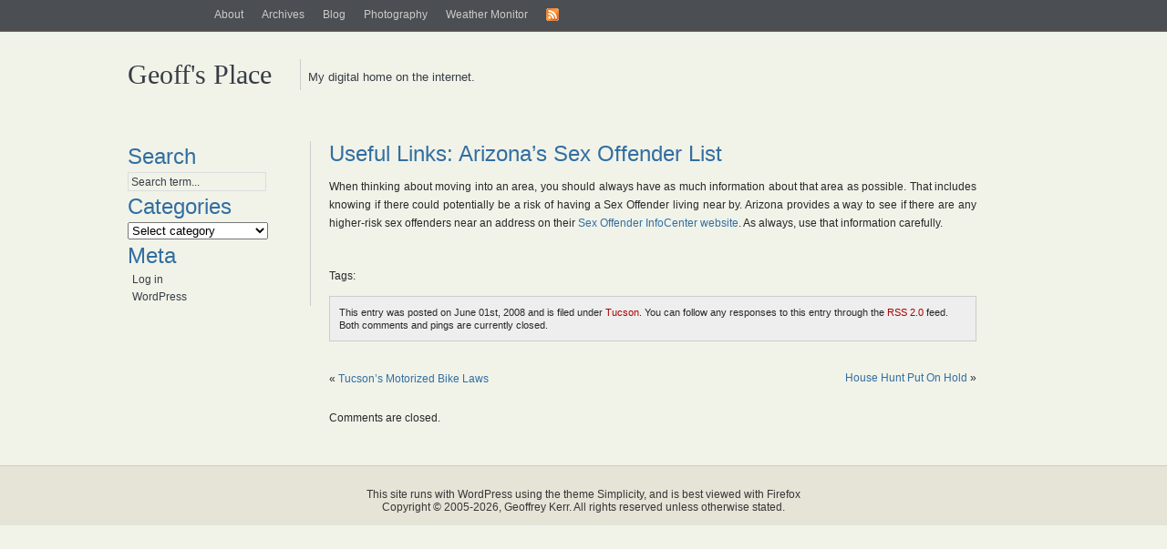

--- FILE ---
content_type: text/html; charset=UTF-8
request_url: https://geoffkerr.com/2008/06/01/useful-links-arizonas-sex-offender-list/
body_size: 8689
content:
<!DOCTYPE html PUBLIC "-//W3C//DTD XHTML 1.1//EN" "http://www.w3.org/TR/xhtml11/DTD/xhtml11.dtd">
<html xmlns="http://www.w3.org/1999/xhtml" xml:lang="en">
<head profile="http://gmpg.org/xfn/11">
<meta http-equiv="Content-Type" content="text/html; charset=UTF-8" />
<title>Geoff&#039;s Place    &raquo; Useful Links: Arizona&#8217;s Sex Offender List</title>
<meta name="generator" content="WordPress 6.9" /> <!-- leave this for stats -->

<meta name="author" content="Geoffrey Kerr" />
<meta name="copyright" content="Copyright (c) 2005-2026 Geoffrey Kerr" />
<meta name="description" content="The internet home of Geoff Kerr, a web dork and embedded systems nerd." />
<meta name="keywords" content="Geoff Kerr, Geoffrey Kerr, embedded, weather monitoring, electronics">
<meta name="geo.country" content="us" />
<meta name="google-site-verification" content="CfQ5cLmGQXHuB7k1hrCL5LIIhF0iH__bl7XjicR1Udc" />
<meta name="verify-v1" content="PdFv9lSINPV/tibYzYa+ZrkunPF5AeAKnjBd2aNbnrc=" />
<meta name="robots" content="index,nofollow" />
<meta name="revisit-after" content="1 days" />
<meta name="distribution" content="Global" />
<meta name="language" content="en" />
<meta name="ICBM" content="32.236075, -110.885301" />
<meta name="DC.title" content="geoffkerr.com" />

<link rel="openid.server" 
      href="http://pip.verisignlabs.com/server">
<link rel="openid.delegate" 
      href="http://geoffkerr.pip.verisignlabs.com">
<meta http-equiv="X-XRDS-Location" content="http://pip.verisignlabs.com/user/geoffkerr/yadisxrds" />


<link rel="stylesheet" href="https://geoffkerr.com/wp-content/themes/simplicitybright_modified/style.css" type="text/css" media="screen" />
<link rel="alternate" type="application/rss+xml" title="RSS 2.0" href="https://geoffkerr.com/feed/" />
<link rel="alternate" type="text/xml" title="RSS .92" href="https://geoffkerr.com/feed/rss/" />
<link rel="alternate" type="application/atom+xml" title="Atom 0.3" href="https://geoffkerr.com/feed/atom/" />
<link rel="pingback" href="https://geoffkerr.com/xmlrpc.php" />

<meta name='robots' content='max-image-preview:large' />
<link rel="alternate" title="oEmbed (JSON)" type="application/json+oembed" href="https://geoffkerr.com/wp-json/oembed/1.0/embed?url=https%3A%2F%2Fgeoffkerr.com%2F2008%2F06%2F01%2Fuseful-links-arizonas-sex-offender-list%2F" />
<link rel="alternate" title="oEmbed (XML)" type="text/xml+oembed" href="https://geoffkerr.com/wp-json/oembed/1.0/embed?url=https%3A%2F%2Fgeoffkerr.com%2F2008%2F06%2F01%2Fuseful-links-arizonas-sex-offender-list%2F&#038;format=xml" />
<style id='wp-img-auto-sizes-contain-inline-css' type='text/css'>
img:is([sizes=auto i],[sizes^="auto," i]){contain-intrinsic-size:3000px 1500px}
/*# sourceURL=wp-img-auto-sizes-contain-inline-css */
</style>
<style id='wp-emoji-styles-inline-css' type='text/css'>

	img.wp-smiley, img.emoji {
		display: inline !important;
		border: none !important;
		box-shadow: none !important;
		height: 1em !important;
		width: 1em !important;
		margin: 0 0.07em !important;
		vertical-align: -0.1em !important;
		background: none !important;
		padding: 0 !important;
	}
/*# sourceURL=wp-emoji-styles-inline-css */
</style>
<style id='wp-block-library-inline-css' type='text/css'>
:root{--wp-block-synced-color:#7a00df;--wp-block-synced-color--rgb:122,0,223;--wp-bound-block-color:var(--wp-block-synced-color);--wp-editor-canvas-background:#ddd;--wp-admin-theme-color:#007cba;--wp-admin-theme-color--rgb:0,124,186;--wp-admin-theme-color-darker-10:#006ba1;--wp-admin-theme-color-darker-10--rgb:0,107,160.5;--wp-admin-theme-color-darker-20:#005a87;--wp-admin-theme-color-darker-20--rgb:0,90,135;--wp-admin-border-width-focus:2px}@media (min-resolution:192dpi){:root{--wp-admin-border-width-focus:1.5px}}.wp-element-button{cursor:pointer}:root .has-very-light-gray-background-color{background-color:#eee}:root .has-very-dark-gray-background-color{background-color:#313131}:root .has-very-light-gray-color{color:#eee}:root .has-very-dark-gray-color{color:#313131}:root .has-vivid-green-cyan-to-vivid-cyan-blue-gradient-background{background:linear-gradient(135deg,#00d084,#0693e3)}:root .has-purple-crush-gradient-background{background:linear-gradient(135deg,#34e2e4,#4721fb 50%,#ab1dfe)}:root .has-hazy-dawn-gradient-background{background:linear-gradient(135deg,#faaca8,#dad0ec)}:root .has-subdued-olive-gradient-background{background:linear-gradient(135deg,#fafae1,#67a671)}:root .has-atomic-cream-gradient-background{background:linear-gradient(135deg,#fdd79a,#004a59)}:root .has-nightshade-gradient-background{background:linear-gradient(135deg,#330968,#31cdcf)}:root .has-midnight-gradient-background{background:linear-gradient(135deg,#020381,#2874fc)}:root{--wp--preset--font-size--normal:16px;--wp--preset--font-size--huge:42px}.has-regular-font-size{font-size:1em}.has-larger-font-size{font-size:2.625em}.has-normal-font-size{font-size:var(--wp--preset--font-size--normal)}.has-huge-font-size{font-size:var(--wp--preset--font-size--huge)}.has-text-align-center{text-align:center}.has-text-align-left{text-align:left}.has-text-align-right{text-align:right}.has-fit-text{white-space:nowrap!important}#end-resizable-editor-section{display:none}.aligncenter{clear:both}.items-justified-left{justify-content:flex-start}.items-justified-center{justify-content:center}.items-justified-right{justify-content:flex-end}.items-justified-space-between{justify-content:space-between}.screen-reader-text{border:0;clip-path:inset(50%);height:1px;margin:-1px;overflow:hidden;padding:0;position:absolute;width:1px;word-wrap:normal!important}.screen-reader-text:focus{background-color:#ddd;clip-path:none;color:#444;display:block;font-size:1em;height:auto;left:5px;line-height:normal;padding:15px 23px 14px;text-decoration:none;top:5px;width:auto;z-index:100000}html :where(.has-border-color){border-style:solid}html :where([style*=border-top-color]){border-top-style:solid}html :where([style*=border-right-color]){border-right-style:solid}html :where([style*=border-bottom-color]){border-bottom-style:solid}html :where([style*=border-left-color]){border-left-style:solid}html :where([style*=border-width]){border-style:solid}html :where([style*=border-top-width]){border-top-style:solid}html :where([style*=border-right-width]){border-right-style:solid}html :where([style*=border-bottom-width]){border-bottom-style:solid}html :where([style*=border-left-width]){border-left-style:solid}html :where(img[class*=wp-image-]){height:auto;max-width:100%}:where(figure){margin:0 0 1em}html :where(.is-position-sticky){--wp-admin--admin-bar--position-offset:var(--wp-admin--admin-bar--height,0px)}@media screen and (max-width:600px){html :where(.is-position-sticky){--wp-admin--admin-bar--position-offset:0px}}

/*# sourceURL=wp-block-library-inline-css */
</style><style id='global-styles-inline-css' type='text/css'>
:root{--wp--preset--aspect-ratio--square: 1;--wp--preset--aspect-ratio--4-3: 4/3;--wp--preset--aspect-ratio--3-4: 3/4;--wp--preset--aspect-ratio--3-2: 3/2;--wp--preset--aspect-ratio--2-3: 2/3;--wp--preset--aspect-ratio--16-9: 16/9;--wp--preset--aspect-ratio--9-16: 9/16;--wp--preset--color--black: #000000;--wp--preset--color--cyan-bluish-gray: #abb8c3;--wp--preset--color--white: #ffffff;--wp--preset--color--pale-pink: #f78da7;--wp--preset--color--vivid-red: #cf2e2e;--wp--preset--color--luminous-vivid-orange: #ff6900;--wp--preset--color--luminous-vivid-amber: #fcb900;--wp--preset--color--light-green-cyan: #7bdcb5;--wp--preset--color--vivid-green-cyan: #00d084;--wp--preset--color--pale-cyan-blue: #8ed1fc;--wp--preset--color--vivid-cyan-blue: #0693e3;--wp--preset--color--vivid-purple: #9b51e0;--wp--preset--gradient--vivid-cyan-blue-to-vivid-purple: linear-gradient(135deg,rgb(6,147,227) 0%,rgb(155,81,224) 100%);--wp--preset--gradient--light-green-cyan-to-vivid-green-cyan: linear-gradient(135deg,rgb(122,220,180) 0%,rgb(0,208,130) 100%);--wp--preset--gradient--luminous-vivid-amber-to-luminous-vivid-orange: linear-gradient(135deg,rgb(252,185,0) 0%,rgb(255,105,0) 100%);--wp--preset--gradient--luminous-vivid-orange-to-vivid-red: linear-gradient(135deg,rgb(255,105,0) 0%,rgb(207,46,46) 100%);--wp--preset--gradient--very-light-gray-to-cyan-bluish-gray: linear-gradient(135deg,rgb(238,238,238) 0%,rgb(169,184,195) 100%);--wp--preset--gradient--cool-to-warm-spectrum: linear-gradient(135deg,rgb(74,234,220) 0%,rgb(151,120,209) 20%,rgb(207,42,186) 40%,rgb(238,44,130) 60%,rgb(251,105,98) 80%,rgb(254,248,76) 100%);--wp--preset--gradient--blush-light-purple: linear-gradient(135deg,rgb(255,206,236) 0%,rgb(152,150,240) 100%);--wp--preset--gradient--blush-bordeaux: linear-gradient(135deg,rgb(254,205,165) 0%,rgb(254,45,45) 50%,rgb(107,0,62) 100%);--wp--preset--gradient--luminous-dusk: linear-gradient(135deg,rgb(255,203,112) 0%,rgb(199,81,192) 50%,rgb(65,88,208) 100%);--wp--preset--gradient--pale-ocean: linear-gradient(135deg,rgb(255,245,203) 0%,rgb(182,227,212) 50%,rgb(51,167,181) 100%);--wp--preset--gradient--electric-grass: linear-gradient(135deg,rgb(202,248,128) 0%,rgb(113,206,126) 100%);--wp--preset--gradient--midnight: linear-gradient(135deg,rgb(2,3,129) 0%,rgb(40,116,252) 100%);--wp--preset--font-size--small: 13px;--wp--preset--font-size--medium: 20px;--wp--preset--font-size--large: 36px;--wp--preset--font-size--x-large: 42px;--wp--preset--spacing--20: 0.44rem;--wp--preset--spacing--30: 0.67rem;--wp--preset--spacing--40: 1rem;--wp--preset--spacing--50: 1.5rem;--wp--preset--spacing--60: 2.25rem;--wp--preset--spacing--70: 3.38rem;--wp--preset--spacing--80: 5.06rem;--wp--preset--shadow--natural: 6px 6px 9px rgba(0, 0, 0, 0.2);--wp--preset--shadow--deep: 12px 12px 50px rgba(0, 0, 0, 0.4);--wp--preset--shadow--sharp: 6px 6px 0px rgba(0, 0, 0, 0.2);--wp--preset--shadow--outlined: 6px 6px 0px -3px rgb(255, 255, 255), 6px 6px rgb(0, 0, 0);--wp--preset--shadow--crisp: 6px 6px 0px rgb(0, 0, 0);}:where(.is-layout-flex){gap: 0.5em;}:where(.is-layout-grid){gap: 0.5em;}body .is-layout-flex{display: flex;}.is-layout-flex{flex-wrap: wrap;align-items: center;}.is-layout-flex > :is(*, div){margin: 0;}body .is-layout-grid{display: grid;}.is-layout-grid > :is(*, div){margin: 0;}:where(.wp-block-columns.is-layout-flex){gap: 2em;}:where(.wp-block-columns.is-layout-grid){gap: 2em;}:where(.wp-block-post-template.is-layout-flex){gap: 1.25em;}:where(.wp-block-post-template.is-layout-grid){gap: 1.25em;}.has-black-color{color: var(--wp--preset--color--black) !important;}.has-cyan-bluish-gray-color{color: var(--wp--preset--color--cyan-bluish-gray) !important;}.has-white-color{color: var(--wp--preset--color--white) !important;}.has-pale-pink-color{color: var(--wp--preset--color--pale-pink) !important;}.has-vivid-red-color{color: var(--wp--preset--color--vivid-red) !important;}.has-luminous-vivid-orange-color{color: var(--wp--preset--color--luminous-vivid-orange) !important;}.has-luminous-vivid-amber-color{color: var(--wp--preset--color--luminous-vivid-amber) !important;}.has-light-green-cyan-color{color: var(--wp--preset--color--light-green-cyan) !important;}.has-vivid-green-cyan-color{color: var(--wp--preset--color--vivid-green-cyan) !important;}.has-pale-cyan-blue-color{color: var(--wp--preset--color--pale-cyan-blue) !important;}.has-vivid-cyan-blue-color{color: var(--wp--preset--color--vivid-cyan-blue) !important;}.has-vivid-purple-color{color: var(--wp--preset--color--vivid-purple) !important;}.has-black-background-color{background-color: var(--wp--preset--color--black) !important;}.has-cyan-bluish-gray-background-color{background-color: var(--wp--preset--color--cyan-bluish-gray) !important;}.has-white-background-color{background-color: var(--wp--preset--color--white) !important;}.has-pale-pink-background-color{background-color: var(--wp--preset--color--pale-pink) !important;}.has-vivid-red-background-color{background-color: var(--wp--preset--color--vivid-red) !important;}.has-luminous-vivid-orange-background-color{background-color: var(--wp--preset--color--luminous-vivid-orange) !important;}.has-luminous-vivid-amber-background-color{background-color: var(--wp--preset--color--luminous-vivid-amber) !important;}.has-light-green-cyan-background-color{background-color: var(--wp--preset--color--light-green-cyan) !important;}.has-vivid-green-cyan-background-color{background-color: var(--wp--preset--color--vivid-green-cyan) !important;}.has-pale-cyan-blue-background-color{background-color: var(--wp--preset--color--pale-cyan-blue) !important;}.has-vivid-cyan-blue-background-color{background-color: var(--wp--preset--color--vivid-cyan-blue) !important;}.has-vivid-purple-background-color{background-color: var(--wp--preset--color--vivid-purple) !important;}.has-black-border-color{border-color: var(--wp--preset--color--black) !important;}.has-cyan-bluish-gray-border-color{border-color: var(--wp--preset--color--cyan-bluish-gray) !important;}.has-white-border-color{border-color: var(--wp--preset--color--white) !important;}.has-pale-pink-border-color{border-color: var(--wp--preset--color--pale-pink) !important;}.has-vivid-red-border-color{border-color: var(--wp--preset--color--vivid-red) !important;}.has-luminous-vivid-orange-border-color{border-color: var(--wp--preset--color--luminous-vivid-orange) !important;}.has-luminous-vivid-amber-border-color{border-color: var(--wp--preset--color--luminous-vivid-amber) !important;}.has-light-green-cyan-border-color{border-color: var(--wp--preset--color--light-green-cyan) !important;}.has-vivid-green-cyan-border-color{border-color: var(--wp--preset--color--vivid-green-cyan) !important;}.has-pale-cyan-blue-border-color{border-color: var(--wp--preset--color--pale-cyan-blue) !important;}.has-vivid-cyan-blue-border-color{border-color: var(--wp--preset--color--vivid-cyan-blue) !important;}.has-vivid-purple-border-color{border-color: var(--wp--preset--color--vivid-purple) !important;}.has-vivid-cyan-blue-to-vivid-purple-gradient-background{background: var(--wp--preset--gradient--vivid-cyan-blue-to-vivid-purple) !important;}.has-light-green-cyan-to-vivid-green-cyan-gradient-background{background: var(--wp--preset--gradient--light-green-cyan-to-vivid-green-cyan) !important;}.has-luminous-vivid-amber-to-luminous-vivid-orange-gradient-background{background: var(--wp--preset--gradient--luminous-vivid-amber-to-luminous-vivid-orange) !important;}.has-luminous-vivid-orange-to-vivid-red-gradient-background{background: var(--wp--preset--gradient--luminous-vivid-orange-to-vivid-red) !important;}.has-very-light-gray-to-cyan-bluish-gray-gradient-background{background: var(--wp--preset--gradient--very-light-gray-to-cyan-bluish-gray) !important;}.has-cool-to-warm-spectrum-gradient-background{background: var(--wp--preset--gradient--cool-to-warm-spectrum) !important;}.has-blush-light-purple-gradient-background{background: var(--wp--preset--gradient--blush-light-purple) !important;}.has-blush-bordeaux-gradient-background{background: var(--wp--preset--gradient--blush-bordeaux) !important;}.has-luminous-dusk-gradient-background{background: var(--wp--preset--gradient--luminous-dusk) !important;}.has-pale-ocean-gradient-background{background: var(--wp--preset--gradient--pale-ocean) !important;}.has-electric-grass-gradient-background{background: var(--wp--preset--gradient--electric-grass) !important;}.has-midnight-gradient-background{background: var(--wp--preset--gradient--midnight) !important;}.has-small-font-size{font-size: var(--wp--preset--font-size--small) !important;}.has-medium-font-size{font-size: var(--wp--preset--font-size--medium) !important;}.has-large-font-size{font-size: var(--wp--preset--font-size--large) !important;}.has-x-large-font-size{font-size: var(--wp--preset--font-size--x-large) !important;}
/*# sourceURL=global-styles-inline-css */
</style>

<style id='classic-theme-styles-inline-css' type='text/css'>
/*! This file is auto-generated */
.wp-block-button__link{color:#fff;background-color:#32373c;border-radius:9999px;box-shadow:none;text-decoration:none;padding:calc(.667em + 2px) calc(1.333em + 2px);font-size:1.125em}.wp-block-file__button{background:#32373c;color:#fff;text-decoration:none}
/*# sourceURL=/wp-includes/css/classic-themes.min.css */
</style>
<script type="text/javascript" src="https://geoffkerr.com/wp-includes/js/jquery/jquery.min.js?ver=3.7.1" id="jquery-core-js"></script>
<script type="text/javascript" src="https://geoffkerr.com/wp-includes/js/jquery/jquery-migrate.min.js?ver=3.4.1" id="jquery-migrate-js"></script>
<script type="text/javascript" src="https://geoffkerr.com/wp-content/plugins/google-analyticator/external-tracking.min.js?ver=6.5.7" id="ga-external-tracking-js"></script>
<link rel="https://api.w.org/" href="https://geoffkerr.com/wp-json/" /><link rel="alternate" title="JSON" type="application/json" href="https://geoffkerr.com/wp-json/wp/v2/posts/188" /><link rel="EditURI" type="application/rsd+xml" title="RSD" href="https://geoffkerr.com/xmlrpc.php?rsd" />
<link rel="canonical" href="https://geoffkerr.com/2008/06/01/useful-links-arizonas-sex-offender-list/" />
<link rel='shortlink' href='https://geoffkerr.com/?p=188' />
<style data-context="foundation-flickity-css">/*! Flickity v2.0.2
http://flickity.metafizzy.co
---------------------------------------------- */.flickity-enabled{position:relative}.flickity-enabled:focus{outline:0}.flickity-viewport{overflow:hidden;position:relative;height:100%}.flickity-slider{position:absolute;width:100%;height:100%}.flickity-enabled.is-draggable{-webkit-tap-highlight-color:transparent;tap-highlight-color:transparent;-webkit-user-select:none;-moz-user-select:none;-ms-user-select:none;user-select:none}.flickity-enabled.is-draggable .flickity-viewport{cursor:move;cursor:-webkit-grab;cursor:grab}.flickity-enabled.is-draggable .flickity-viewport.is-pointer-down{cursor:-webkit-grabbing;cursor:grabbing}.flickity-prev-next-button{position:absolute;top:50%;width:44px;height:44px;border:none;border-radius:50%;background:#fff;background:hsla(0,0%,100%,.75);cursor:pointer;-webkit-transform:translateY(-50%);transform:translateY(-50%)}.flickity-prev-next-button:hover{background:#fff}.flickity-prev-next-button:focus{outline:0;box-shadow:0 0 0 5px #09f}.flickity-prev-next-button:active{opacity:.6}.flickity-prev-next-button.previous{left:10px}.flickity-prev-next-button.next{right:10px}.flickity-rtl .flickity-prev-next-button.previous{left:auto;right:10px}.flickity-rtl .flickity-prev-next-button.next{right:auto;left:10px}.flickity-prev-next-button:disabled{opacity:.3;cursor:auto}.flickity-prev-next-button svg{position:absolute;left:20%;top:20%;width:60%;height:60%}.flickity-prev-next-button .arrow{fill:#333}.flickity-page-dots{position:absolute;width:100%;bottom:-25px;padding:0;margin:0;list-style:none;text-align:center;line-height:1}.flickity-rtl .flickity-page-dots{direction:rtl}.flickity-page-dots .dot{display:inline-block;width:10px;height:10px;margin:0 8px;background:#333;border-radius:50%;opacity:.25;cursor:pointer}.flickity-page-dots .dot.is-selected{opacity:1}</style><style data-context="foundation-slideout-css">.slideout-menu{position:fixed;left:0;top:0;bottom:0;right:auto;z-index:0;width:256px;overflow-y:auto;-webkit-overflow-scrolling:touch;display:none}.slideout-menu.pushit-right{left:auto;right:0}.slideout-panel{position:relative;z-index:1;will-change:transform}.slideout-open,.slideout-open .slideout-panel,.slideout-open body{overflow:hidden}.slideout-open .slideout-menu{display:block}.pushit{display:none}</style><style type="text/css">.recentcomments a{display:inline !important;padding:0 !important;margin:0 !important;}</style><!-- Google Analytics Tracking by Google Analyticator 6.5.7 -->
<script type="text/javascript">
    var analyticsFileTypes = [];
    var analyticsSnippet = 'enabled';
    var analyticsEventTracking = 'enabled';
</script>
<script type="text/javascript">
	var _gaq = _gaq || [];
  
	_gaq.push(['_setAccount', 'UA-15237264-1']);
    _gaq.push(['_addDevId', 'i9k95']); // Google Analyticator App ID with Google
	_gaq.push(['_trackPageview']);

	(function() {
		var ga = document.createElement('script'); ga.type = 'text/javascript'; ga.async = true;
		                ga.src = ('https:' == document.location.protocol ? 'https://ssl' : 'http://www') + '.google-analytics.com/ga.js';
		                var s = document.getElementsByTagName('script')[0]; s.parentNode.insertBefore(ga, s);
	})();
</script>
<style>.ios7.web-app-mode.has-fixed header{ background-color: rgba(45,53,63,.88);}</style></head>
<body>
<div id="top">
<div id="topbar">
<ul class="topmenu">
<!--<li><a href="http://geoffkerr.com">Home</a></li>-->
<li class="page_item page-item-208"><a href="https://geoffkerr.com/about/">About</a></li>
<li class="page_item page-item-148"><a href="https://geoffkerr.com/archives/">Archives</a></li>
<li class="page_item page-item-269 current_page_parent"><a href="https://geoffkerr.com/blog/">Blog</a></li>
<li class="page_item page-item-565"><a href="https://geoffkerr.com/photography/">Photography</a></li>
<li class="page_item page-item-279"><a href="https://geoffkerr.com/weather-monitor/">Weather Monitor</a></li>
<li><a href="https://geoffkerr.com/feed/"><img src="https://geoffkerr.com/wp-content/themes/simplicitybright_modified/images/rss.gif" alt="rssfeed" /></a></li>
</ul>
</div>
</div>

<div id="page">
<div id="header">

<div id="blogname">
<h2><a href="http://geoffkerr.com/">Geoff&#039;s Place</a></h2>
<p>&nbsp;&nbsp;My digital home on the internet.</p>
</div>

</div>

<div id="wrapper"><div id="sidebar">

<div class="sidelist">
<h2>Search</h2>
<ul>
<li>
<form method="get" class="searchform" action="/index.php" style="border: solid 1px #DDDDDD; width:150px">
<div>
<input style="width:144px" type="text" value="Search term..." name="s" class="s" onblur="if(this.value=='')this.value='Search term...';" onfocus="if(this.value=='Search term...')this.value='';" />
</div>
</form></li>
</ul>
</div>

<div class="sidelist">
<ul>
<li id="categories"><h2>Categories</h2>
	<select  name='cat' id='cat' class='postform'>
	<option value='-1'>Select category</option>
	<option class="level-0" value="2">Animals&nbsp;&nbsp;(3)</option>
	<option class="level-0" value="4">Astronomy&nbsp;&nbsp;(1)</option>
	<option class="level-0" value="5">Cars&nbsp;&nbsp;(10)</option>
	<option class="level-0" value="6">Computers&nbsp;&nbsp;(32)</option>
	<option class="level-1" value="3">&nbsp;&nbsp;&nbsp;Apple OSX&nbsp;&nbsp;(4)</option>
	<option class="level-1" value="84">&nbsp;&nbsp;&nbsp;Embedded Linux&nbsp;&nbsp;(1)</option>
	<option class="level-0" value="7">Dining&nbsp;&nbsp;(2)</option>
	<option class="level-0" value="8">Family&nbsp;&nbsp;(15)</option>
	<option class="level-0" value="9">Friends&nbsp;&nbsp;(11)</option>
	<option class="level-0" value="10">Funny&nbsp;&nbsp;(1)</option>
	<option class="level-0" value="11">Games&nbsp;&nbsp;(2)</option>
	<option class="level-0" value="12">Green&nbsp;&nbsp;(8)</option>
	<option class="level-0" value="15">Internet&nbsp;&nbsp;(38)</option>
	<option class="level-1" value="17">&nbsp;&nbsp;&nbsp;Links&nbsp;&nbsp;(7)</option>
	<option class="level-1" value="35">&nbsp;&nbsp;&nbsp;Videos&nbsp;&nbsp;(4)</option>
	<option class="level-1" value="37">&nbsp;&nbsp;&nbsp;Website&nbsp;&nbsp;(3)</option>
	<option class="level-0" value="16">Lehigh&nbsp;&nbsp;(5)</option>
	<option class="level-0" value="18">Linux&nbsp;&nbsp;(1)</option>
	<option class="level-0" value="19">Miscellaneous&nbsp;&nbsp;(25)</option>
	<option class="level-0" value="20">Movies&nbsp;&nbsp;(6)</option>
	<option class="level-0" value="21">Music&nbsp;&nbsp;(7)</option>
	<option class="level-0" value="22">News&nbsp;&nbsp;(22)</option>
	<option class="level-0" value="24">Politics&nbsp;&nbsp;(5)</option>
	<option class="level-0" value="25">Projects&nbsp;&nbsp;(22)</option>
	<option class="level-1" value="42">&nbsp;&nbsp;&nbsp;Atmel AVR&nbsp;&nbsp;(2)</option>
	<option class="level-1" value="46">&nbsp;&nbsp;&nbsp;Misc. Projects&nbsp;&nbsp;(4)</option>
	<option class="level-1" value="47">&nbsp;&nbsp;&nbsp;Photography&nbsp;&nbsp;(9)</option>
	<option class="level-1" value="28">&nbsp;&nbsp;&nbsp;Robotics&nbsp;&nbsp;(2)</option>
	<option class="level-1" value="36">&nbsp;&nbsp;&nbsp;Weather Monitor&nbsp;&nbsp;(1)</option>
	<option class="level-0" value="27">Recipes&nbsp;&nbsp;(1)</option>
	<option class="level-0" value="29">Science&nbsp;&nbsp;(1)</option>
	<option class="level-0" value="30">Smartphone&nbsp;&nbsp;(1)</option>
	<option class="level-0" value="31">Sports&nbsp;&nbsp;(22)</option>
	<option class="level-1" value="43">&nbsp;&nbsp;&nbsp;Biking&nbsp;&nbsp;(10)</option>
	<option class="level-1" value="44">&nbsp;&nbsp;&nbsp;Geocaching&nbsp;&nbsp;(2)</option>
	<option class="level-1" value="45">&nbsp;&nbsp;&nbsp;Hikes&nbsp;&nbsp;(6)</option>
	<option class="level-0" value="32">Travel&nbsp;&nbsp;(5)</option>
	<option class="level-0" value="33">Tucson&nbsp;&nbsp;(12)</option>
	<option class="level-0" value="34">TV&nbsp;&nbsp;(2)</option>
	<option class="level-0" value="38">Wedding&nbsp;&nbsp;(2)</option>
	<option class="level-0" value="39">Work&nbsp;&nbsp;(3)</option>
</select>

<script type="text/javascript"><!--
    var dropdown = document.getElementById("cat");
    function onCatChange() {
		if ( dropdown.options[dropdown.selectedIndex].value > 0 ) {
			location.href = "http://geoffkerr.com/?cat="+dropdown.options[dropdown.selectedIndex].value;
		}
    }
    dropdown.onchange = onCatChange;
--></script>
</li>
</ul>
</div>

<div class="sidelist">
<ul>
</ul>
</div>


<div class="sidelist">
<h2>Meta</h2>
<ul>
<li><a href="https://geoffkerr.com/wp-login.php">Log in</a></li>
<li><a href="http://wordpress.org/" title="WordPress">WordPress</a></li>
</ul>
</div>

</div><!--#### Ende Sidebar ###--><div id="content">
<div class="post">


       <h1 id="post-188"><a href="https://geoffkerr.com/2008/06/01/useful-links-arizonas-sex-offender-list/" rel="bookmark" title="Permanent Link: Useful Links: Arizona&#8217;s Sex Offender List">Useful Links: Arizona&#8217;s Sex Offender List</a></h1>

           <div class="entrytext">
           <p>When thinking about moving into an area, you should always have as much information about that area as possible.  That includes knowing if there could potentially be a risk of having a Sex Offender living near by.  Arizona provides a way to see if there are any higher-risk sex offenders near an address on their <a href="http://az.gov/webapp/offender/searchAddress.do">Sex Offender InfoCenter website</a>.  As always, use that information carefully.</p>
           
           <br />
		   <p>Tags: </p>

<p class="postmetadata2 alt">
This entry was posted on June 01st, 2008 
and is filed under <a href="https://geoffkerr.com/category/tucson/" rel="category tag">Tucson</a>.
You can follow any responses to this entry through the <a href="https://geoffkerr.com/2008/06/01/useful-links-arizonas-sex-offender-list/feed/">RSS 2.0</a> feed. 
Both comments and pings are currently closed. 
</p>

<div>&nbsp;</div>
<div class="navigation">
<div class="alignleft">&laquo; <a href="https://geoffkerr.com/2008/06/01/tucsons-motorized-bike-laws/" rel="prev">Tucson&#8217;s Motorized Bike Laws</a></div>
<div class="alignright"><a href="https://geoffkerr.com/2008/06/08/house-hunt-put-on-hold/" rel="next">House Hunt Put On Hold</a> &raquo;</div>
</div>
<div>&nbsp;</div>
<div>&nbsp;</div>

</div>
</div>



<!-- You can start editing here. -->
<!-- If comments are closed. -->
<p class="nocomments">Comments are closed.</p>


</div>
</div>
</div>
<div id="footer">
<div>&nbsp;</div>
This site runs with <a href="http://wordpress.org">WordPress</a> using the theme <!--<a href="http://www.koch-werkstatt.de/2007/03/24/wordpress-theme-simplicity /">-->Simplicity<!--</a>-->, and is best viewed with <a href="http://getfirefox.com">Firefox</a><br/>Copyright &#169; 2005-2026, Geoffrey Kerr.  All rights reserved unless otherwise stated.
<div>&nbsp;</div>
</div>
<script type="speculationrules">
{"prefetch":[{"source":"document","where":{"and":[{"href_matches":"/*"},{"not":{"href_matches":["/wp-*.php","/wp-admin/*","/wp-content/uploads/*","/wp-content/*","/wp-content/plugins/*","/wp-content/themes/simplicitybright_modified/*","/*\\?(.+)"]}},{"not":{"selector_matches":"a[rel~=\"nofollow\"]"}},{"not":{"selector_matches":".no-prefetch, .no-prefetch a"}}]},"eagerness":"conservative"}]}
</script>
<!-- Powered by WPtouch: 4.3.62 --><script id="wp-emoji-settings" type="application/json">
{"baseUrl":"https://s.w.org/images/core/emoji/17.0.2/72x72/","ext":".png","svgUrl":"https://s.w.org/images/core/emoji/17.0.2/svg/","svgExt":".svg","source":{"concatemoji":"https://geoffkerr.com/wp-includes/js/wp-emoji-release.min.js?ver=6.9"}}
</script>
<script type="module">
/* <![CDATA[ */
/*! This file is auto-generated */
const a=JSON.parse(document.getElementById("wp-emoji-settings").textContent),o=(window._wpemojiSettings=a,"wpEmojiSettingsSupports"),s=["flag","emoji"];function i(e){try{var t={supportTests:e,timestamp:(new Date).valueOf()};sessionStorage.setItem(o,JSON.stringify(t))}catch(e){}}function c(e,t,n){e.clearRect(0,0,e.canvas.width,e.canvas.height),e.fillText(t,0,0);t=new Uint32Array(e.getImageData(0,0,e.canvas.width,e.canvas.height).data);e.clearRect(0,0,e.canvas.width,e.canvas.height),e.fillText(n,0,0);const a=new Uint32Array(e.getImageData(0,0,e.canvas.width,e.canvas.height).data);return t.every((e,t)=>e===a[t])}function p(e,t){e.clearRect(0,0,e.canvas.width,e.canvas.height),e.fillText(t,0,0);var n=e.getImageData(16,16,1,1);for(let e=0;e<n.data.length;e++)if(0!==n.data[e])return!1;return!0}function u(e,t,n,a){switch(t){case"flag":return n(e,"\ud83c\udff3\ufe0f\u200d\u26a7\ufe0f","\ud83c\udff3\ufe0f\u200b\u26a7\ufe0f")?!1:!n(e,"\ud83c\udde8\ud83c\uddf6","\ud83c\udde8\u200b\ud83c\uddf6")&&!n(e,"\ud83c\udff4\udb40\udc67\udb40\udc62\udb40\udc65\udb40\udc6e\udb40\udc67\udb40\udc7f","\ud83c\udff4\u200b\udb40\udc67\u200b\udb40\udc62\u200b\udb40\udc65\u200b\udb40\udc6e\u200b\udb40\udc67\u200b\udb40\udc7f");case"emoji":return!a(e,"\ud83e\u1fac8")}return!1}function f(e,t,n,a){let r;const o=(r="undefined"!=typeof WorkerGlobalScope&&self instanceof WorkerGlobalScope?new OffscreenCanvas(300,150):document.createElement("canvas")).getContext("2d",{willReadFrequently:!0}),s=(o.textBaseline="top",o.font="600 32px Arial",{});return e.forEach(e=>{s[e]=t(o,e,n,a)}),s}function r(e){var t=document.createElement("script");t.src=e,t.defer=!0,document.head.appendChild(t)}a.supports={everything:!0,everythingExceptFlag:!0},new Promise(t=>{let n=function(){try{var e=JSON.parse(sessionStorage.getItem(o));if("object"==typeof e&&"number"==typeof e.timestamp&&(new Date).valueOf()<e.timestamp+604800&&"object"==typeof e.supportTests)return e.supportTests}catch(e){}return null}();if(!n){if("undefined"!=typeof Worker&&"undefined"!=typeof OffscreenCanvas&&"undefined"!=typeof URL&&URL.createObjectURL&&"undefined"!=typeof Blob)try{var e="postMessage("+f.toString()+"("+[JSON.stringify(s),u.toString(),c.toString(),p.toString()].join(",")+"));",a=new Blob([e],{type:"text/javascript"});const r=new Worker(URL.createObjectURL(a),{name:"wpTestEmojiSupports"});return void(r.onmessage=e=>{i(n=e.data),r.terminate(),t(n)})}catch(e){}i(n=f(s,u,c,p))}t(n)}).then(e=>{for(const n in e)a.supports[n]=e[n],a.supports.everything=a.supports.everything&&a.supports[n],"flag"!==n&&(a.supports.everythingExceptFlag=a.supports.everythingExceptFlag&&a.supports[n]);var t;a.supports.everythingExceptFlag=a.supports.everythingExceptFlag&&!a.supports.flag,a.supports.everything||((t=a.source||{}).concatemoji?r(t.concatemoji):t.wpemoji&&t.twemoji&&(r(t.twemoji),r(t.wpemoji)))});
//# sourceURL=https://geoffkerr.com/wp-includes/js/wp-emoji-loader.min.js
/* ]]> */
</script>
</body>
</html>




--- FILE ---
content_type: text/css
request_url: https://geoffkerr.com/wp-content/themes/simplicitybright_modified/style.css
body_size: 2334
content:
/*
Theme Name: SimplicityBright Modified
Theme URI: http://www.koch-werkstatt.de/2007/03/24/wordpress-theme-simplicity/
Description: Designed by <a href="http://www.koch-werkstatt.de" title="Kochwerkstatt">Karsten Kuhnen</a>.
Author: Karsten Kuhnen
Author URI: http://www.koch-werkstatt.de
Tags: white, simple, fixed width, two columns
Version: 0.3

Notes: Inspired and created for minimalist, content focused blogs or websites. Customize, edit, poke,  prod, and adapt to your own style.

Please leave credit where credit is due so that others may find the source for your site and adapt a suitable version for their own website.

The CSS, XHTML and design is released under the GPL:
http://www.opensource.org/licenses/gpl-license.php

*/

html, body {
	margin: 0;
	padding: 0;
	text-align: center;
}

body {
	background: #f1f3e9;
	font: 12px Verdana, Arial, 'Helvetica', sans-serif;
        padding: 0;
}


blockquote {
	border-left: 1px solid #326ea1;
        color: #555555;
        font-size: 1.00em;
        padding-left: 10px;
        padding-right: 10px;
	margin: 0 30px;
}

a {
	color: #326ea1;
	text-decoration: none;
        outline: none;
}

code {  background: #f5f5f5;
        border: 1px solid #cccccc;
	color: #555555;
        font: 11px Verdana, Arial, 'Helvetica', sans-serif;
        padding: 10px;
	text-align: left;
}

/*#####################*/
/*### Headlines ###*/
/*#####################*/

h1 a {
	color: #326ea1;
        font-weight: 100;
	font: 24px Arial, 'Helvetica', Verdana, sans-serif;
        margin: 0 0 0 0;
	padding: 0 0 0 0;
	text-decoration: none;
        display: block;
}

h1 {
	color: #326ea1;
        font-weight: 100;
	font: 24px Arial, 'Helvetica', Verdana, sans-serif;
        margin: 0 0 0 0;
	padding: 0 0 0 0;
	text-decoration: none;
}

h2, h2 a {
	color: #326ea1;
        font-weight: 100;
	margin: 0;
	padding: 0;
}

h3, h3 a {
	color: #326ea1;
        font-weight: 100;
	margin: 15px 0 0px 0;
	padding: 0;
}

h4 {    color: #326ea1;
	font: 12px Verdana, Arial, 'Helvetica', sans-serif;
	font-weight: normal;
	margin: 0;
	padding: 0;
}

img {
	border: none;
        }

ol, form {
	margin: 0;
	padding: 0;
}

p {
	line-height: 1.7em;
	text-align: justify;
}

.entry {
	line-height: 1.3em;
	text-align: justify;
}

small {
	font-size: 10px;
}

#page {
	background: transparent;
        margin: 0 auto;
	padding: 0;
	text-align: left;
	width: 1000px;
}

/*################*/
/*### Header   ###*/
/*################*/

#header {
        background: transparent;
        overflow: hidden;
        color: #383d44;
	font-size: 13px;
        height: 100px;
	margin: 0 auto;
        text-align: left;
	padding: 0 0 0 0;
}

#header a {
	color: #383d44;
}

#header a:hover {
	color: #669933;
}

#blogname {
        padding-top: 30px;
}

#header h2 {
        float: left;
        font: 30px Georgia, 'Times New Roman', Times, serif;
	margin:0;
	padding: 0px 31px 0 0;
	border-right:1px solid #cccccc;
	}

#header h2 a { text-decoration:none; }

#header p {
        padding: 13px 0 0 10px;
	margin:0;
	line-height: 1em;
}

/*###################*/
/*### Topmenu ###*/
/*###################*/

#top {
          background: #4b4e52;
          border-bottom: 1px solid #dd4003;
          height: 34px;
          margin: 0 auto;
          width:100%;
          text-align: center;
          overflow: hidden;
}

#topbar { height: 34px;
          width: 810px;
          margin: 0 auto;
          padding: 0;
          text-align: center;
}

ul.topmenu {
        background: transparent;
        float: left;
        margin: 0 auto;
	padding: 0;
	list-style-type: none;
}

ul.topmenu li {
	float: left;
}

ul.topmenu li a {
	float: left;
	display: block;
        height: 34px;
	padding: 9px 20px 0 0px;
	color: #cbcbcb;
}

ul.topmenu li a:hover {
	color: #ffffff;
        text-decoration: none;
}

/*################*/
/*### Content  ###*/
/*################*/

#content {
	background: transparent;
        border: none;
	color: #282828;
	float: right;
	margin: 20px 0px 30px 0px;
	padding: 0 40px 0 0px;
        text-align: left;
	width: 710px;
}


#content a:hover {
        color: #669933;
        background: transparent;
        text-decoration: none;
}

#content img {
	float: left;
	margin: 3px 10px 5px 0;
        _margin: 3px 5px 5px 0;
	border: 1px solid #cccccc;
        padding: 5px;
        background-color: transparent;
}

#content a:hover img {
        border: 1px solid #777777;
        background: transparent;
}

#content h1 a:hover {
        color: #669933;
        background: transparent;
        text-decoration: none;
}

#content h2 a:hover {
        color: #669933;
        background: transparent;
        text-decoration: none;
}

#content h3 a {
        text-decoration: none;
}

#content h3 a:hover {
         color: #669933;
         background: transparent;
         text-decoration: none;
}

#content ul {
         list-style-type: circle;
         margin: 0 0 0 25px;
         padding:  0 0 0 0;
}

#content ul li {
         line-height: 1.5em;
         margin: 0;
         padding: 5px;
}

/*############################*/
/*#### Comments #### */
/*############################*/

#comment {
        background: #fafafa;
	border: 1px solid #cccccc;
	color: #444444;
	float: right;
	font-size: 13px;
	padding-left: 2px;
	vertical-align: middle;
	width: 510px;

}

.commentbody {
        background: #fafafa;
	border: 1px solid #cccccc;
	color: #444444;
	font-size: 13px;
	margin: 0 0 10px 0;
	padding: 15px 15px 5px 15px;
	position: relative;
        -moz-border-radius: 10px;
}

.commentbody a {
	color: #aa0000;
        text-decoration: none;
}
.commentbody a:hover {
	color: #2d5175;
        text-decoration: none;
}

.commentbody p {
	line-height: 1.2em;
}

.commentlink {
	font-size: 13px;
}

.commentlist {
	list-style: none;
}

.gravatar {
	background-color: inherit !important;
	padding: 4px !important;
	border: 1px solid #eaeaea !important;
}

* html .gravatar {
	position: relative;
}

#email, #author {
	background: #fafafa;
	border: 1px solid #cccccc;
	color: #444444;
        font: 12px Verdana, Arial, 'Helvetica', sans-serif;
	padding-left: 5px;
	vertical-align: middle;

}

#openid_identifier, #url {
	background: #fafafa;
	border: 1px solid #cccccc;
	color: #444444;
        font: 12px Verdana, Arial, 'Helvetica', sans-serif;
	height: 16px;
	padding-left: 5px;
	vertical-align: middle;
}

#submit {
	background: #fafafa;
	border: 1px solid #cccccc;
	color: #444444;
        font: 12px Verdana, Arial, 'Helvetica', sans-serif;
	margin: 0;
	padding: 0 10px;

}

textarea {
        overflow:auto;
}

/*################*/
/*#### Footer ####*/
/*################*/

#footer {
        background: #e6e3d7;
        border-top: 1px solid #cccccc;
        height: 40px;
        clear: both;
	color: #363636;
        margin: 10px 0 0 0;
	padding: 10px 0 15px 0;
        text-align: center;
        overflow:hidden;
}

#footer a {
        color: #363636;
        text-decoration: none;
}

#footer a:hover {
        color: #aa0000;
        text-decoration: none;
}

/*################*/
/*### Suchfeld ###*/
/*################*/

.s {
	background: transparent;
        border: 0px solid #c7c7c7;
	color: #383d44;
        font: 12px Verdana, Arial, 'Helvetica', sans-serif;
	height: 15px;
	padding-left: 3px;
	vertical-align: middle;
	width: 220px;
}

/*################*/
/*#### SIDEBAR ###*/
/*################*/

#sidebar {
        width: 200px;
        text-align: left;
        float: left;
        margin: 20px 20px 30px 0px;
        padding: 0;
        line-height: 1.6em;
        color: #383d44;
	border-right:1px solid #cccccc;
        }

.sidelist {
        background: transparent;
        margin: 0 10 20px 0;
        padding: 0;
        }

#sidebar ul {
	list-style: none;
	margin: 0;
	padding: 0;
	border: none;
}

#sidebar li {
        border-bottom: 0px solid #cccccc;
	margin: 0;
        padding: 0;
	}

#sidebar li.linkcat,
#sidebar li.categories,
#sidebar li.pagenav

{
        border-bottom: 0px solid #cccccc;
	margin: 0;
	}

#sidebar li a {
        background-color: transparent;
        color: #383d44;
	padding: 5px 5px 5px 5px;
	text-decoration: none;
        border-bottom: 0;
	}

#sidebar li a:hover {
        color: #669933;
	background-color: #e3e6d7;
        text-decoration: none;
	}

#sidebar h2{
        background: inherit;
        color: #326ea1;
        font: 24px Arial, 'Helvetica', Verdana, sans-serif;
        font-weight: 100;
        padding: 3px 0px 3px 0px;
        margin: 0;
}

#wrapper {
	float: left;
	margin: 0;
	padding: 0;
}

.alignleft {
	float: left;
	text-align: left;
}

.alignright {
	float: right;
	margin-top: -1px;
	text-align: right;
}


.date {
	background: transparent;
	color: #363636;
	font: 11px 'Trebuchet MS', Verdana, Arial, Helvetica, sans-serif;
	margin: 0;
	padding: 0;
}

.postmetadata {
        background: transparent;
        font-style: italic;
        color: #363636;
        line-height: 1.5em;
	margin: 15px 0 70px 0;
	padding:3px 3px 3px 3px;
	text-align: right;
        clear:both;
}

.postmetadata a {background: transparent; color: #363636; text-decoration: none;}

.postmetadata2 {
        background: #eeeeee;
        color: #282828;
        border: 1px solid #cccccc;
        font-size: 11px;
        line-height: 1.3em;
	letter-spacing: 0em;
	margin: 0 0 20px 0;
	padding: 5px;
	text-align: left;
        clear:both;
        -moz-border-radius: 10px;
}

/* different postmetadata style for single.php */

.alt {
	line-height: 1.3em;
	padding: 10px;
}

.alt a {
	background: inherit;
	color: #aa0000;
        text-decoration: none;
}

.commentheader {
        background: inherit;
        font-size: 18px;
        font-weight: lighter;
        text-align: left;
        color: #326ea1;
        padding: 0;
        line-height: 1.5em;
}

.clear {clear:both;}

.aligncenter {
	display: block;
	margin-left: auto;
	margin-right: auto;
}

.alignleft {
	float: left;
}

.alignright {
	float: right;
}

.wp-caption {
	border: 1px solid #ddd;
	text-align: center;
	background-color: #f3f3f3;
	padding-top: 4px;
	margin: 10px;
	-moz-border-radius: 3px;
	-khtml-border-radius: 3px;
	-webkit-border-radius: 3px;
	border-radius: 3px;
}

.wp-caption img {
	margin: 0;
	padding: 0;
	border: 0 none;
}

.wp-caption-dd {
	font-size: 11px;
	line-height: 17px;
	padding: 0 4px 5px;
	margin: 0;
}
